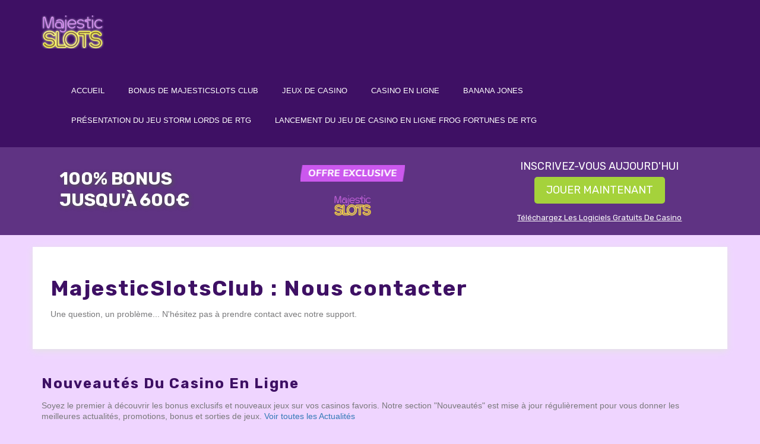

--- FILE ---
content_type: text/html; charset=UTF-8
request_url: https://majesticslotsclub.fr/contact.html
body_size: 2142
content:
<!DOCTYPE html>
<html>
<head>
<meta http-equiv="Content-Type" content="text/html;charset=UTF-8">
<title>Majesticslotsclub.fr : Nous Contacter En Ligne</title>
<meta name="description" content="Une question, un problème... N'hésitez pas à prendre contact avec notre support.">
<script async src="javascripts/js.js"></script>
	<meta name="viewport" content="width=device-width, initial-scale=1.0">
	<link rel="stylesheet" href="https://majesticslotsclub.fr/css/external/bootstrap/bootstrap.css" type="text/css" />
	<link rel="stylesheet" href="https://majesticslotsclub.fr/css/external/font-awesome/font-awesome.min.css" type="text/css"/>
	<link rel="stylesheet" href="https://majesticslotsclub.fr/css/custom.css" type="text/css"/>
</head>
<body>
<header>
	<nav class="navbar navbar-default">
		<div class="container">
			<div class="navbar-header">
				<button type="button" class="navbar-toggle collapsed" data-toggle="collapse" data-target="#navbar" aria-expanded="false" aria-controls="navbar">
					<span class="sr-only">Toggle navigation</span>
					<span class="icon-bar"></span>
					<span class="icon-bar"></span>
					<span class="icon-bar"></span>
				</button>
				<a class="navbar-brand" href="javascript:;"><img src="https://majesticslotsclub.fr/images/new/logo.png" alt="mrgreencasino.co logo" /></a>
			</div>
			<div id="navbar" class="navbar-collapse collapse">
				<ul class="nav navbar-nav navbar-right">
					
					<li><a href='https://majesticslotsclub.fr/'>Accueil</a></li>
					
					<li><a href='https://majesticslotsclub.fr/bonus.html'>Bonus De MajesticSlots Club</a></li>
					
					<li><a href='https://majesticslotsclub.fr/jeux-de-casino.html'>Jeux de Casino</a></li>
					
					<li><a href='https://majesticslotsclub.fr/casino-en-ligne.html'>Casino En Ligne</a></li>
					
					<li><a href='https://majesticslotsclub.fr/banana-jones.html'>Banana Jones</a></li>
					
					<li><a href='https://majesticslotsclub.fr/presentation-jeu-storm-lords-rtg.html'>Présentation du jeu Storm Lords de RTG</a></li>
					
					<li><a href='https://majesticslotsclub.fr/lancement-jeu-casino-en-ligne-frog-fortunes-rtg.html'>Lancement du jeu de casino en ligne Frog Fortunes de RTG</a></li>
					
				</ul>
			</div>
		</div>
	</nav>
	
</header>
<section>
<div class="bg-black-section">
	<div class="container">

		<div class="col-md-12 padd-top-20 padd-bott-20">
			<div class="col-md-3" style="padding-right:0;">
				<div class="text-left offer-bonus-left uppercase" style="padding-top:15px; font-weight: bold;">
					100% Bonus Jusqu'à 600€
				</div>
			</div>
			<div class="col-md-5 text-center padd-top-10">
				<div class="uppercase exclusive-offer-bg">
					<span>Welcome Bonus</span>
				</div>
				<div class="col-xs-12 padd-top-20">
					<a href='a/78_casino_majestic_slots' target='_blank'><img src='https://majesticslotsclub.fr/images/majesticslots-ca_90x40-117.png' alt='Casino Majestic Slots' title='Casino Majestic Slots' /></a>
				</div>
			</div>
			<div class="col-md-4 text-center">
				<div class="col-xs-12 text-center font18 color-white padd-bott-5 uppercase">
					INSCRIVEZ-VOUS AUJOURD'HUI
				</div>
				<div class="col-xs-12 text-center padd-bott-5">
					<a  href='a/78_casino_majestic_slots' target='_blank'  class="btn btn-danger uppercase btn-danger-reveal" style="font-size:18px;font-family: 'Rubik', sans-serif;">
						Jouer Maintenant
					</a>
				</div>
				<a  href='a/78_casino_majestic_slots' target='_blank'  class="underline color-white btn-casino-software" style=" font-size:13px;">
					Téléchargez Les Logiciels Gratuits De Casino
				</a>
			</div>
		</div>

	</div>
</div>
</section>
<section class="content-height">
	<div class="container">
		<div class="row padd-top-20">
			<div class="white-section text-left col-md-12">
				<h1>MajesticSlotsClub : Nous contacter</h1>
				<p>Une question, un problème... N'hésitez pas à prendre contact avec notre support.</p>
			</div>
		</div>
    <div class="row latest-news-sec">
  <div class="col-md-12 col-xs-12">
    <h2>Nouveautés Du Casino En Ligne</h2>
    <p>Soyez le premier à découvrir les bonus exclusifs et nouveaux jeux sur vos casinos favoris. Notre section "Nouveautés" est mise à jour régulièrement pour vous donner les meilleures actualités, promotions, bonus et sorties de jeux.  <a href="https://majesticslotsclub.fr/news/index.html">Voir toutes les Actualités</a></p>
  </div>
</div>
<div class="row latest-news-sec">
	
	
	<div class="col-md-6 col-xs-12 padd-bott-10">
		<div class="panel panel-default news-height">
			<div class="panel-body">
				<div class="row">
					<div class="col-md-4 col-sm-4 col-xs-12 text-center padd-bott-20">
						<a  href='https://majesticslotsclub.fr/shelltastic-wins-nouvel-ajout-ludotheque-majestic-slots.html' > <img src="" alt=""></a>
					</div>
					<div class="col-md-8 col-sm-8 col-xs-12 text-left">
						<div class="media-heading"><a href='https://majesticslotsclub.fr/shelltastic-wins-nouvel-ajout-ludotheque-majestic-slots.html'>Shelltastic Wins : Nouvel ajout à la ludothèque de Majestic Slots</a></div>
						<time class="padd-bott-10 btn-block">29 Novembre 2022</time>
						<p>Shelltastic Wins est une machine à sous en ligne développée par RTG. Elle sera bientôt disponible sur Majestic Slots avec pleins de bonus.<br>
							<a  href='https://majesticslotsclub.fr/shelltastic-wins-nouvel-ajout-ludotheque-majestic-slots.html'  class="padd-top-10 btn-block">Lire Plus <i class="fa fa-angle-right" aria-hidden="true"></i></a>
						</p>
					</div>
				</div>
			</div>
		</div>
	</div>
	
	
	<div class="col-md-6 col-xs-12 padd-bott-10">
		<div class="panel panel-default news-height">
			<div class="panel-body">
				<div class="row">
					<div class="col-md-4 col-sm-4 col-xs-12 text-center padd-bott-20">
						<a  href='https://majesticslotsclub.fr/lancement-machine-sous-monarch-mayhem-rtg.html' > <img src="" alt=""></a>
					</div>
					<div class="col-md-8 col-sm-8 col-xs-12 text-left">
						<div class="media-heading"><a href='https://majesticslotsclub.fr/lancement-machine-sous-monarch-mayhem-rtg.html'>Lancement de la nouvelle machine à sous Monarch Mayhem de RTG</a></div>
						<time class="padd-bott-10 btn-block">28 Septembre 2022</time>
						<p>RTG lance une nouvelle machine à sous, Monarch Mayhem, qui est accessible sur Majestic Slots avec de généreux bonus. Un jackpot de 56 250x est à décrocher.<br>
							<a  href='https://majesticslotsclub.fr/lancement-machine-sous-monarch-mayhem-rtg.html'  class="padd-top-10 btn-block">Lire Plus <i class="fa fa-angle-right" aria-hidden="true"></i></a>
						</p>
					</div>
				</div>
			</div>
		</div>
	</div>
	
	
	<div class="col-md-6 col-xs-12 padd-bott-10">
		<div class="panel panel-default news-height">
			<div class="panel-body">
				<div class="row">
					<div class="col-md-4 col-sm-4 col-xs-12 text-center padd-bott-20">
						<a  href='https://majesticslotsclub.fr/machine-a-sous-triple-tigers-debarque-sur-casino-majestic-slots.html' > <img src="" alt=""></a>
					</div>
					<div class="col-md-8 col-sm-8 col-xs-12 text-left">
						<div class="media-heading"><a href='https://majesticslotsclub.fr/machine-a-sous-triple-tigers-debarque-sur-casino-majestic-slots.html'>La machine à sous Triple Tigers débarque sur le casino Majestic Slots</a></div>
						<time class="padd-bott-10 btn-block">29 Juillet 2022</time>
						<p>Triple Tigers est la machine à sous la plus attendue sur le marché de jeux en ligne. Elle a été développée par RTG et sera accessible avec les bonus de Majestic Slots.<br>
							<a  href='https://majesticslotsclub.fr/machine-a-sous-triple-tigers-debarque-sur-casino-majestic-slots.html'  class="padd-top-10 btn-block">Lire Plus <i class="fa fa-angle-right" aria-hidden="true"></i></a>
						</p>
					</div>
				</div>
			</div>
		</div>
	</div>
	
	
	<div class="col-md-6 col-xs-12 padd-bott-10">
		<div class="panel panel-default news-height">
			<div class="panel-body">
				<div class="row">
					<div class="col-md-4 col-sm-4 col-xs-12 text-center padd-bott-20">
						<a  href='https://majesticslotsclub.fr/fortunate-buddha-machine-rtg-sur-majestic-slots.html' > <img src="" alt=""></a>
					</div>
					<div class="col-md-8 col-sm-8 col-xs-12 text-left">
						<div class="media-heading"><a href='https://majesticslotsclub.fr/fortunate-buddha-machine-rtg-sur-majestic-slots.html'>Fortunate Buddha : Nouvelle machine à sous de RTG sur Majestic Slots</a></div>
						<time class="padd-bott-10 btn-block">25 Mai 2022</time>
						<p>RTG vient de lancer une nouvelle machine à sous nommée Fortunate Buddha. Profitez des bonus de Majestic Slots pour la découvrir et vous en mettre plein les poches.<br>
							<a  href='https://majesticslotsclub.fr/fortunate-buddha-machine-rtg-sur-majestic-slots.html'  class="padd-top-10 btn-block">Lire Plus <i class="fa fa-angle-right" aria-hidden="true"></i></a>
						</p>
					</div>
				</div>
			</div>
		</div>
	</div>
	
</div>
	</div>
</section>
<footer>
 <div class="bg-red padd-top-10">
  <div class="container">
    <ul class="list-inline text-center">
      
        <li><a href='https://majesticslotsclub.fr/machine-a-sous.html'>Machine à sous</a></li>
      
        <li><a href='https://majesticslotsclub.fr/avis.html'>Avis</a></li>
      
        <li><a href='https://majesticslotsclub.fr/contact.html'>Contact</a></li>
      
        <li><a href='https://majesticslotsclub.fr/news/index.html'>Nouveautés</a></li>
      
        <li><a href='https://majesticslotsclub.fr/avertissement-majesticslotsclub.html'>Avertissement de Majesticslotsclub.fr</a></li>
      
        <li><a href='https://majesticslotsclub.fr/termes-et-conditions.html'>Termes et conditions</a></li>
      
    </ul>
  </div>
 </div>  
</footer>
<script type="text/javascript" src="https://majesticslotsclub.fr/js/new/jquery.min.js"></script>
<script type="text/javascript" src="https://majesticslotsclub.fr/js/new/bootstrap.min.js"></script>

</body>
</html>



--- FILE ---
content_type: text/css
request_url: https://majesticslotsclub.fr/css/custom.css
body_size: 2803
content:
@import 'fonts.css';
* {
	outline: none;
}
body {
	background-color: #efd5ff;
	color: #79797b;
	/*padding-bottom: 30px;*/
	font-family: 'Nunito', sans-serif;
	font-size: 14px;
}
img {
	max-width: 100%;
}
h1, h2, h3, h4 {
	color: #3e1064;
	font-family: 'Rubik', sans-serif;
	letter-spacing: 2px;
	font-weight: bold;
	float: left;
	width: 100%;
}
.bg-black-section, .index-banner .casino-header-name, .index-banner .casino-header-bonus {
	font-family: 'Rubik', sans-serif;
}
h1 {
	margin-bottom: 15px;
}
h2 {
	font-size: 24px;
	margin-bottom: 15px;
	margin-top: 45px;
}
b, strong, .fontbold {
	font-weight: bold;
}
.uppercase {
	text-transform: uppercase;
}
time {
	color: #9197a0;
	font-size: 12px;
}
p {
	margin-bottom: 20px;
	line-height: 1.3;
}
blockquote {
	color: #77797b;
	margin: 10px 0;
	padding: 0.5em 10px;
	quotes: "\201C""\201D""\2018""\2019";
	margin-left: 5px;
	float: right;
	width: 50%;
}
blockquote::before {
	color: #ddd;
	content: open-quote;
	font-size: 6em;
	line-height: 0.1em;
	margin-right: 0.1em;
	vertical-align: -0.4em;
	font-family: 'Nunito', sans-serif;
}
blockquote::after {
	color: #ddd;
	content: close-quote;
	font-size: 6em;
	line-height: 0.1em;
	margin-left: 0.1em;
	vertical-align: -0.6em;
	font-family: 'Nunito', sans-serif;
}
blockquote p {
	display: inline;
	font-size: 21px;
}
section ul, section ol {
	padding-left: 20px;
	width:100%;
	display: inline-block;
}
h3{
	font-size:20px;
}
h4{
	font-size:18px;
}
.border-left {
	padding: 10px 20px;
	margin: 0 0 20px;
	border-left: 5px solid #e91e18;
}
a:hover, a:focus {
	color: #333;
}
.underline {
	text-decoration: underline;
}
.bg-red {
	background: #5f3383;
}
.bg-white {
	background: #fff;
}
.bg-light-green {
	background: #3e1064;
}
.color-yellow {
	color: #f7ca00;
}
.color-yellow-1 {
	color: #ea2119;
}
.color-white {
	color: #fff;
}
.color-red-h1 h1 {
}
.img-shadow {
	box-shadow: 1px 5px 6px 1px #756e6e;
}
.padd-top-0 {
	padding-top: 0px;
}
.padd-top-5 {
	padding-top: 5px;
}
.padd-top-10 {
	padding-top: 10px;
}
.padd-top-15 {
	padding-top: 15px;
}
.padd-top-20 {
	padding-top: 20px;
}
.padd-top-25 {
	padding-top: 25px;
}
.padd-top-30 {
	padding-top: 30px;
}
.padd-top-35 {
	padding-top: 35px;
}
.padd-top-40 {
	padding-top: 40px;
}
.padd-top-45 {
	padding-top: 45px;
}
.padd-bott-0 {
	padding-bottom: 0px;
}
.padd-bott-5 {
	padding-bottom: 5px;
}
.padd-bott-10 {
	padding-bottom: 10px;
}
.padd-bott-15 {
	padding-bottom: 15px;
}
.padd-bott-20 {
	padding-bottom: 20px;
}
.padd-bott-25 {
	padding-bottom: 25px;
}
.padd-bott-30 {
	padding-bottom: 30px;
}
.padd-bott-35 {
	padding-bottom: 35px;
}
.padd-bott-40 {
	padding-bottom: 40px;
}
.padd-bott-45 {
	padding-bottom: 45px;
}
.padd-left-0 {
	padding-left: 0;
}
.padd0 {
	padding: 0;
}
.font10 {
	font-size: 10px;
}
.font11 {
	font-size: 11px;
}
.font12 {
	font-size: 12px;
}
.font13 {
	font-size: 13px;
}
.font14 {
	font-size: 14px;
}
.font15 {
	font-size: 15px;
}
.font16 {
	font-size: 16px;
}
.font17 {
	font-size: 17px;
}
.font18 {
	font-size: 18px;
}
.font19 {
	font-size: 19px;
}
.font20 {
	font-size: 20px;
}
.font26 {
	font-size: 26px;
}
.font30 {
	font-size: 30px;
}
.mrg-bott-0 {
	margin-bottom: 0;
}
/*btns*/
.btn-danger {
	background: #ea2119;
}
.btn-danger:active:hover, .btn-danger:active:focus, .btn-danger:hover, .btn-danger:focus, .btn-danger:active, .btn-danger:visited {
	background: #75991f;
}
.btn-danger-custom {
	background: #a5d23b;
	border: none;
	font-size: 14px;
	font-weight: bold;
	border-radius: 2px;
	min-width: 120px;
	padding: 10px 12px;
}
.btn-danger-reveal {
	background: #a5d23b;
	padding: 10px 20px;
	font-size: 13px;
	border: none;
	border-radius: 5px;
}
.btn-reveal-index {
	background: #a5d23b;
	padding: 10px 20px;
	font-size: 27px;
	border: none;
	border-radius: 5px;
}
/*header*/
header .navbar-default {
	background: #3e1064;
	border: none;
	border-radius: 0;
	margin-bottom: 0;
}
header .navbar-default .navbar-nav > li > a {
	padding-left: 20px;
	padding-right: 20px;
	text-transform: uppercase;
	font-size: 13px;
	font-weight: normal;
}
header .navbar-default .navbar-nav > li > a, header .dropdown-menu > li > a {
	color: #fff;
	font-weight: 100;
}

.navbar-default .navbar-nav > li > a:hover, .navbar-default .navbar-nav > li > a:focus {
    color: #fff;
}

header .navbar-default .navbar-collapse .navbar-nav {
	padding: 20px 15px;
}
header .dropdown-menu {
	padding-top: 0;
	padding-bottom: 0;
}
header .navbar-brand {
	height: auto;
	padding: 24px 15px;
}
.index-prt {
	background: #efd5ff url(../images/new/home-banner-bg.jpg) no-repeat center 98px;
}
.index-prt header .navbar-default {
/*background: none;*/
}
/*.index-prt header .navbar-default .navbar-nav > li > a:hover,
.index-prt header .navbar-default .navbar-nav > li > a:focus{
	color: #ff1218;
}*/

.index-banner a:hover {
	color: #fff;
}

@media (min-width: 992px) {
.container-800 {
	width: 800px;
	margin: auto;
}
.container-800:before, .container-800:after {
	content: " ";
	display: table;
}
}
 @media (min-width: 600px) {
.container-600 {
	width: 500px;
	margin: auto;
}
.container-600:before, .container-600:after {
	content: " ";
	display: table;
}
}
 @media (min-width: 992px) {
.container-920 {
	width: 920px;
	margin: auto;
	display: table;
}
.container-920:before, .container-920:after {
	content: " ";
	display: table;
}
}
/*index*/
.white-section {
	padding: 30px;
	background: #ffffff;
	box-shadow: 0px 3px 11px #e4e4e4;
}
.white-section-heading p {
	color: #817575;
	font-size: 20px;
	font-weight: 400;
	font-family: 'Rubik', sans-serif;
}
.welcome-offer {
	color: #f9f67d;
	padding: 15px;
	max-width: 91%;
	margin: auto;
	font-family: 'Nunito', sans-serif;
}
/*index banner*/
.index-banner {
	position: relative;
}
.index-banner .col-md-6 {
	z-index: 3;
}
.index-banner .right-section-image {
	position: absolute;
	right: 0;
	bottom: -106px;
	z-index: 2;
	width: 100%;
	text-align: right;
}
.index-banner .casino-header-name {
	font-size: 62px;
	line-height: 1;
	text-shadow: 2px 2px 6px #525252;
	color: #ffffff;
	font-weight: bold;
}
.index-banner .casino-header-bonus {
	font-size: 30px;
	line-height: 1.2;
	text-shadow: 2px 2px 6px #525252;
	color: #ffffff;
	font-weight: bold;
}
.index-banner .casino-header-bonus .color-yellow-1 {
}
.index-banner .btn-reveal-index {
	width: auto;
	font-weight: bold;
}
.index-banner .btn-casino-software {
	margin-top: 15px;
}
/*index table*/
.index-table-prt {
	background-color: #ffffff;
	box-shadow: 0px 0px 8px 0px rgba(199, 38, 30, 0.53);
	border-radius: 4px;
}
.index-table-prt h2 {
	color: #216f3d;
	font-size: 25px;
	text-align: center;
}
.index-table-prt p {
	width: 100%;
	max-width: 500px;
	margin: auto;
	margin-bottom: 20px;
}
.index-table {
	margin-bottom: 0;
}
.index-table > thead > tr > th {
	background-color: #c7261e;
	color: #ffffff;
}
.index-table > thead > tr > th, .index-table > tbody > tr > td {
	border: none;
	vertical-align: middle;
	padding: 16px;
}
/*.index-table > tbody > tr:hover > td{
	background: #ffffff;
}*/
.index-table > tbody > tr {
	background-color: #ffffff;
	border-bottom: 2px solid #fff1f0;
}
.index-table > tbody > tr:hover {
	background-color: #fff1f0;
}
.index-table > tbody > tr > td .btn-danger {
	border-radius: 0;
	width: 175px;
	font-weight: bold;
	font-size: 16px;
	margin-right: 10px;
	margin-bottom: 10px;
}
 @media only screen and (max-width:768px) {
.index-table > tbody > tr:first-child > td:first-child, .index-table > tbody > tr > td:first-child, .index-table > tbody > tr > td:last-child {
	display: none;
}
.index-table > tbody > tr {
	border-top: 2px solid #fff1f0;
}
.index-banner .casino-header-name {
	font-size: 2em
}
}
@media only screen and (max-width:992px) {
.index-banner .right-section-image {
	display: none;
}
}
/*template-2*/
.table-custom {
	text-align: center;
	vertical-align: middle;
}
.table-custom > thead > tr > th, .table-custom > tbody > tr > td {
	vertical-align: middle;
	padding: 15px;
	font-weight: 600;
}
.table-custom > tbody > tr > td {
	border-top: none;
	border-bottom: 1px solid #ddd;
}
.table-custom > thead > tr > th {
	color: #ec130a;
	font-weight: bold;
	font-size: 16px;
	text-align: center;
	border-bottom: none;
}
.casino-review-section {
	border: 2px solid #3e1064;
	border-radius: 2px;
	padding: 35px 25px;
	position: relative;
}
.casino-review-section .bg-white {
	padding: 30px 0;
}
.top-list-detail {
	margin-left: 0;
	margin-bottom: 0;
	display: table;
	width: 100%;
}
.top-list-detail li {
	width: 25%;
	padding: 30px 25px;
	border-right: 1px solid #d9d9d9;
	vertical-align: middle;
	display: table-cell;
	color: #757575;
	font-weight: bold;
}
.top-list-detail li .fontbold {
	color: #060606;
}
.top-list-detail li:last-child {
	border-right: 0;
}
.top-list-logo {
	position: absolute;
	background: #fff;
	z-index: 3;
	left: 0;
	right: 0;
	width: 20%;
	margin: auto;
	top: 0;
	background: #ffffff;
	padding: 20px 10px;
}
/*template-1*/
.news-articles-prt {
	box-shadow: 0px 0px 20px 0px #ddd;
}
.news-articles-prt .news-articles-li {
	padding-top: 20px;
	padding-bottom: 20px;
	border-bottom: 1px solid #dfe2e8;
	float: left;
	width: 100%;
}
.news-articles-prt .news-articles-li .news-artical-title {
	margin-top: 5px;
	font-size: 18px;
	margin-bottom: 10px;
	float: left;
	width: 100%;
}
.news-articles-prt .news-articles-li .news-artical-title a {
	color: #33373c;
	border-bottom: 1px solid #abacad;
	text-decoration: none;
	line-height: 1.5;
	font-weight: bold;
}
@media (min-width: 992px) {
.news-articles-prt .news-articles-li .col-md-3 {
	width: 22%;
}
.news-articles-prt .news-articles-li .col-md-9 {
	width: 78%;
}
}
.bg-black-section {
	background: #5f3383;
}
.bg-black-section .btn-casino-software {
	font-size: 14px;
	font-weight: normal;
}
.btn-casino-software {
	font-size: 18px;
	margin-top: 10px;
	display: inline-block;
}
.offer-bonus-left {
	color: #ffffff;
	font-size: 30px;
	line-height: 1.2;
	padding-top: 15px;
	text-shadow: 2px 2px 6px #525252;
	font-weight: bold;
}
.exclusive-offer-bg {
	color: #73b4f4;
	font-size: 16px;
	text-transform: uppercase;
	display: inline-block;
	padding: 0px;
	background: url(../images/new/exclusive-offer.png) no-repeat center top;
	text-indent: -999999px;
	width: 176px;
	height: 28px;
}
/*template-3*/
.content-3 h1 {
	font-size: 24px;
}

/*Media Quary*/

@media only screen and (max-width:991px) {
header .navbar-default .navbar-collapse .navbar-nav {
	padding-left: 0;
	padding-right: 0;
}
header .navbar-default .navbar-nav > li > a {
	padding-right: 10px;
	padding-left: 10px;
	font-size: 13px;
}
header .navbar-brand {
	width: 200px;
}
.welcome-offer {
	max-width: 100%;
}
}
@media only screen and (width:768px) {
.top-list-logo {
	width: 30%;
}
}
@media only screen and (max-width:767px) {
.white-section {
	padding: 20px 15px;
}
header .navbar-toggle {
	margin-top: 25px;
}
header .navbar-default .navbar-collapse {
	position: absolute;
	width: 100%;
	background: #ffffff;
	z-index: 2;
	border-bottom: 1px solid #e7e7e7;
}
header .navbar-default .navbar-collapse .navbar-nav {
	padding: 0;
	margin: 0;
}
header .navbar-default .navbar-nav > li > a, header .dropdown-menu > li > a {
	color: #157452;
}
header .navbar-default .navbar-toggle {
	border-color: #fff;
}
header .navbar-default .navbar-toggle .icon-bar {
	background: #fff;
}
.top-list-logo {
	position: relative;
	display: inline-block;
	width: 100%;
	border-bottom: 1px solid #d9d9d9;
}
.top-list-detail li {
	display: inline-block;
	border-right: 0;
	border-bottom: 1px solid #d9d9d9;
	width: 100%;
}
.top-list-detail li:last-child {
	border-bottom: 0
}
.casino-review-section .bg-white {
	padding: 0;
}
}
 @media only screen and (max-width:768px) {
.table > thead > tr > th {
	display: none;
}
.table > tbody > tr > td {
	display: inline-block;
	width: 100%;
	border: 1px solid #afb5b4;
	border-bottom: none;
	border-top: none;
	text-align: center
}
.table > tbody > tr:first-child > td {
	padding-top: 16px;
}
.table > tbody > tr:first-child > td:first-child {
	border-top: 1px solid #afb5b4;
	padding-top: 50px;
}
.table > tbody > tr > td:last-child {
	border-bottom: 1px solid #afb5b4;
	text-align: center;
	border-right-color: #afb5b4;
}
}
@media only screen and (max-width:590px) {
.bg-1, .bg-2, .bg-3 {
	background-size: 100% 100%;
}
.count-slider {
	padding: 0;
}
.content-slider {
	font-size: 22px;
}
.bonus-btn-prt {
	width: 100%;
	border-right: 3px solid #865f58;
	border-bottom: none;
	border-radius: 0;
}
.bonus-btn-prt .btn {
	border-radius: 0;
}
.blank-btn-prt input {
	border-radius: 0;
}
.blank-btn-prt {
	width: 100%;
	border-left: 3px solid #865f58;
	border-top: 0;
	border-radius: 4px;
}


.btn-reveal-index {
	font-size: 20px;
}

.index-prt {
 background: none;
 background-color: #400a63;
}

.index-banner .casino-header-name {
    text-align: center;
}

.index-banner .casino-header-bonus {
    text-align: center;
}

.index-banner-btn {
	text-align: center;
}

.index-banner .btn-casino-software {
    width: 100%;
    text-align: center;
}


}
@media only screen and (min-width:1600px) {
body {
	max-width: 1600px;
	margin: auto;
}
}
footer{float:left;width: 100%;margin-top:30px;}
footer ul li a{ color:#fff;}
footer ul.list-inline > li {
    padding-left: 10px;
    padding-right: 10px;
    border-right: 1px solid #fff;
}
.content-height{
  min-height:calc(100vh - 287px);
}
/*FAQ*/
.panel-default-custom{border:none;background:none;float: left;width: 100%;}
#accordion{background:#f6f6f6;border-top:1px solid #ddd;margin-bottom:0;float: left;width: 100%;}
#accordion .panel-default{box-shadow:none;margin-top:0;margin-bottom:0;border-color:#f6f6f6 #ddd #ddd;border-radius: 0;}
#accordion .panel-title{background:#f6f6f6;border-radius:0;padding:8px 11px 8px 11px;font-size:13px;color:#666666;}
#accordion .panel-body{font-size:13px;color:#666666; padding:10px;}
#accordion .panel-title a{color:#666666;}
#accordion .panel-title a:hover{text-decoration:none;}
#accordion .panel-heading-dropdown [data-toggle="collapse"]:after{font-family:'FontAwesome';  content:"\f078";float:right;  color:#1d713f;font-size:11px;-webkit-transform:rotate(-0deg);-moz-transform:rotate(-0deg);-ms-transform:rotate(-0deg);-o-transform:rotate(-0deg);transform:rotate(-0deg);border:1px solid #1d713f;border-radius:100%;padding:0px 2px;}
#accordion .panel-heading-dropdown [data-toggle="collapse"].collapsed:after{-webkit-transform:rotate(180deg);  -moz-transform:rotate(180deg);-ms-transform:rotate(180deg); -o-transform:rotate(180deg);transform:rotate(180deg);  color:#454444;border:1px solid #454444;padding:0px 2px;}
.static_boxes_h2{margin-top:18px;border-bottom:1px solid rgba(255, 240, 243, 0.13);margin-bottom:0;padding-bottom:5px;font-size:20px;font-weight:100;line-height:1.1;}
.panel-title{margin-top:0;margin-bottom:0;font-size:16px;padding:0;}

.news-height{min-height: 180px; }
.latest-news-sec .col-md-6:nth-child(2n+1){clear: left;}
.image-padding{padding-right: 15px;padding-bottom: 10px;float: left;}
.latest-news-sec .media-heading {font-size: 18px; margin-bottom: 10px; float: left; width: 100%; }
.latest-news-sec .media-heading a {color: #33373c; text-decoration: none; line-height: 1.5; font-weight: bold;}
.latest-news-sec .panel-group .panel{border-radius: 0;}
.latest-news-sec .panel-group .panel + .panel{margin-top: -1px;}
.latest-news-sec .panel-group .panel:first-child{border-radius: 4px 4px 0 0;}
.latest-news-sec .panel-group .panel:last-child{border-radius: 0 0 4px 4px;}


--- FILE ---
content_type: text/css
request_url: https://majesticslotsclub.fr/css/fonts.css
body_size: 94
content:
/*@import url('https://fonts.google.com/specimen/Lato?selection.family=Lato:400,700');*/

@import url('https://fonts.googleapis.com/css?family=Rubik:400,500,700');

/* nunito-sans-300 - latin */
@font-face {
  font-family: 'Nunito Sans';
  font-style: normal;
  font-weight: 300;
  src: url('../font/nunito/nunito-sans-v3-latin-300.eot'); /* IE9 Compat Modes */
  src: local('Nunito Sans Light'), local('NunitoSans-Light'),
       url('../font/nunito/nunito-sans-v3-latin-300.eot?#iefix') format('embedded-opentype'), /* IE6-IE8 */
       url('../font/nunito/nunito-sans-v3-latin-300.woff2') format('woff2'), /* Super Modern Browsers */
       url('../font/nunito/nunito-sans-v3-latin-300.woff') format('woff'), /* Modern Browsers */
       url('../font/nunito/nunito-sans-v3-latin-300.ttf') format('truetype'), /* Safari, Android, iOS */
       url('../font/nunito/nunito-sans-v3-latin-300.svg#NunitoSans') format('svg'); /* Legacy iOS */
}
/* nunito-sans-regular - latin */
@font-face {
  font-family: 'Nunito Sans';
  font-style: normal;
  font-weight: 400;
  src: url('../font/nunito/nunito-sans-v3-latin-regular.eot'); /* IE9 Compat Modes */
  src: local('Nunito Sans Regular'), local('NunitoSans-Regular'),
       url('../font/nunito/nunito-sans-v3-latin-regular.eot?#iefix') format('embedded-opentype'), /* IE6-IE8 */
       url('../font/nunito/nunito-sans-v3-latin-regular.woff2') format('woff2'), /* Super Modern Browsers */
       url('../font/nunito/nunito-sans-v3-latin-regular.woff') format('woff'), /* Modern Browsers */
       url('../font/nunito/nunito-sans-v3-latin-regular.ttf') format('truetype'), /* Safari, Android, iOS */
       url('../font/nunito/nunito-sans-v3-latin-regular.svg#NunitoSans') format('svg'); /* Legacy iOS */
}
/* nunito-sans-600 - latin */
@font-face {
  font-family: 'Nunito Sans';
  font-style: normal;
  font-weight: 600;
  src: url('../font/nunito/nunito-sans-v3-latin-600.eot'); /* IE9 Compat Modes */
  src: local('Nunito Sans SemiBold'), local('NunitoSans-SemiBold'),
       url('../font/nunito/nunito-sans-v3-latin-600.eot?#iefix') format('embedded-opentype'), /* IE6-IE8 */
       url('../font/nunito/nunito-sans-v3-latin-600.woff2') format('woff2'), /* Super Modern Browsers */
       url('../font/nunito/nunito-sans-v3-latin-600.woff') format('woff'), /* Modern Browsers */
       url('../font/nunito/nunito-sans-v3-latin-600.ttf') format('truetype'), /* Safari, Android, iOS */
       url('../font/nunito/nunito-sans-v3-latin-600.svg#NunitoSans') format('svg'); /* Legacy iOS */
}
/* nunito-sans-700 - latin */
@font-face {
  font-family: 'Nunito Sans';
  font-style: normal;
  font-weight: 700;
  src: url('../font/nunito/nunito-sans-v3-latin-700.eot'); /* IE9 Compat Modes */
  src: local('Nunito Sans Bold'), local('NunitoSans-Bold'),
       url('../font/nunito/nunito-sans-v3-latin-700.eot?#iefix') format('embedded-opentype'), /* IE6-IE8 */
       url('../font/nunito/nunito-sans-v3-latin-700.woff2') format('woff2'), /* Super Modern Browsers */
       url('../font/nunito/nunito-sans-v3-latin-700.woff') format('woff'), /* Modern Browsers */
       url('../font/nunito/nunito-sans-v3-latin-700.ttf') format('truetype'), /* Safari, Android, iOS */
       url('../font/nunito/nunito-sans-v3-latin-700.svg#NunitoSans') format('svg'); /* Legacy iOS */
}
/* nunito-sans-800 - latin */
@font-face {
  font-family: 'Nunito Sans';
  font-style: normal;
  font-weight: 800;
  src: url('../font/nunito/nunito-sans-v3-latin-800.eot'); /* IE9 Compat Modes */
  src: local('Nunito Sans ExtraBold'), local('NunitoSans-ExtraBold'),
       url('../font/nunito/nunito-sans-v3-latin-800.eot?#iefix') format('embedded-opentype'), /* IE6-IE8 */
       url('../font/nunito/nunito-sans-v3-latin-800.woff2') format('woff2'), /* Super Modern Browsers */
       url('../font/nunito/nunito-sans-v3-latin-800.woff') format('woff'), /* Modern Browsers */
       url('../font/nunito/nunito-sans-v3-latin-800.ttf') format('truetype'), /* Safari, Android, iOS */
       url('../font/nunito/nunito-sans-v3-latin-800.svg#NunitoSans') format('svg'); /* Legacy iOS */
}
/* nunito-sans-900 - latin */
@font-face {
  font-family: 'Nunito Sans';
  font-style: normal;
  font-weight: 900;
  src: url('../font/nunito/nunito-sans-v3-latin-900.eot'); /* IE9 Compat Modes */
  src: local('Nunito Sans Black'), local('NunitoSans-Black'),
       url('../font/nunito/nunito-sans-v3-latin-900.eot?#iefix') format('embedded-opentype'), /* IE6-IE8 */
       url('../font/nunito/nunito-sans-v3-latin-900.woff2') format('woff2'), /* Super Modern Browsers */
       url('../font/nunito/nunito-sans-v3-latin-900.woff') format('woff'), /* Modern Browsers */
       url('../font/nunito/nunito-sans-v3-latin-900.ttf') format('truetype'), /* Safari, Android, iOS */
       url('../font/nunito/nunito-sans-v3-latin-900.svg#NunitoSans') format('svg'); /* Legacy iOS */
}
